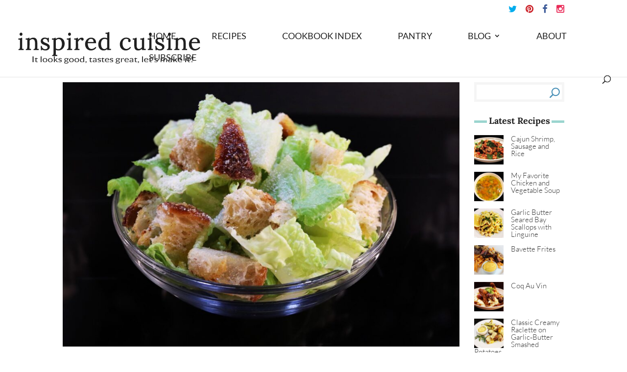

--- FILE ---
content_type: text/css
request_url: https://inspiredcuisine.ca/wp-content/uploads/useanyfont/uaf.css?ver=1766182869
body_size: 192
content:
				@font-face {
					font-family: 'holland';
					src: url('/wp-content/uploads/useanyfont/190128093552Holland.woff') format('woff');
					  font-display: auto;
				}

				.holland{font-family: 'holland' !important;}

						#holland,, #h2 holland{
					font-family: 'holland' !important;
				}
		